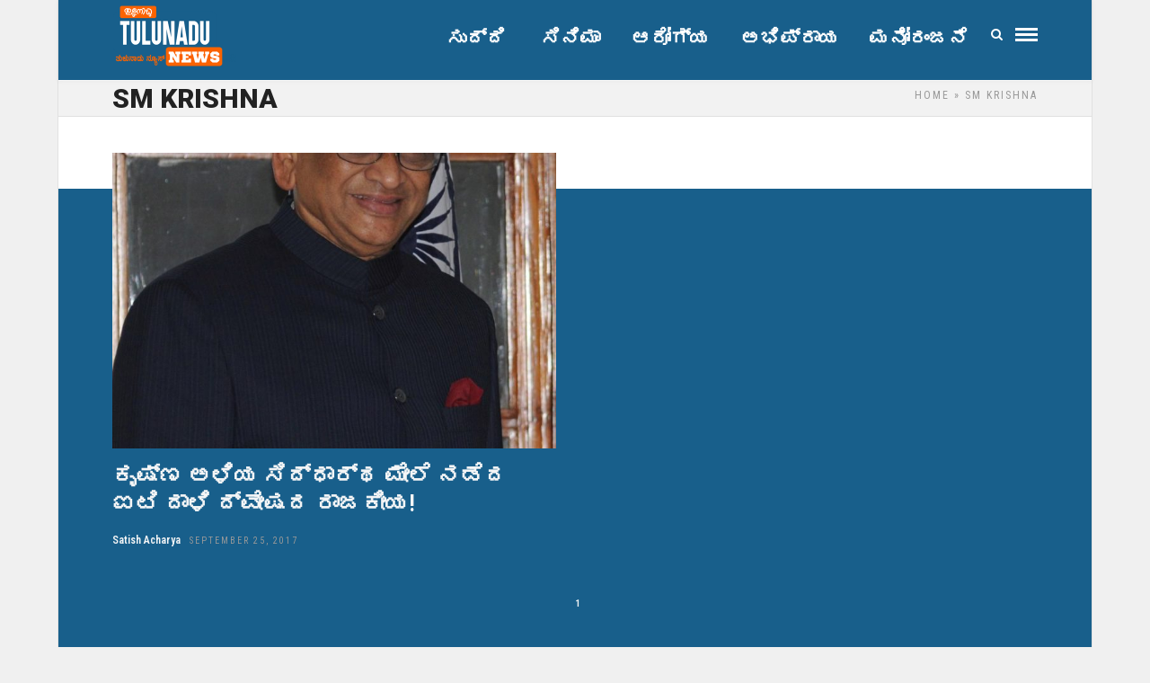

--- FILE ---
content_type: text/css
request_url: https://tulunadunews.com/wp-content/themes/grandnews/css/grid.css
body_size: 7446
content:
/**
*
* Widescreen Devices
*
**/
@media only screen and (min-width: 1100px) {
	#page_content_wrapper, .page_content_wrapper, .standard_wrapper, .footer_bar_wrapper, #footer ul.sidebar_widget, .slider_wrapper.fixed_width, .ppb_blog_half_content_slider .slider_wrapper, #page_caption .page_title_wrapper, .page_title_wrapper, .slider_wrapper.standard_wrapper
	{
		max-width: 1425px;
		width: 100%;
		box-sizing: border-box;
		margin: auto;
		padding: 0 60px;
	}
	
	#page_content_wrapper, .page_content_wrapper
	{
		padding-bottom: 40px;
	}
	
	.ppb_blog_half_content_slider .slider_wrapper
	{
		margin-top: 30px;
		margin-bottom: 30px;
	}
	
	#page_content_wrapper.wide, .page_content_wrapper.wide
	{
		width: 100%;
		max-width: 100%;
		padding: 0;
	}
	
	.footer_bar_wrapper
	{
		padding-top: 20px;
	}
	
	#page_content_wrapper.fullwidth, .page_content_wrapper.fullwidth
	{
		width: 100%;
		padding: 0;
		max-width: 100%;
	}
	
	.mobile_menu_wrapper .page_content_wrapper
	{
		padding: 0 !important;
	}
}


/* 
#Tablet (Landscape)
================================================== 
*/

@media only screen and (min-width: 960px) and (max-width: 1099px) 
{	
	
	blockquote
	{
		font-size : 18px;
	}
	
	.above_top_bar
	{
		padding: 0 30px 0 30px;
		box-sizing: border-box;
	}
	
	.post_header:not(.single) h5, body.single-post .post_header_title h1
	{
		font-size: 30px;
	}
	
	.ppb_blog_half_content_slider .slides li .slide_post .post_header h2
	{
		font-size: 26px;
	}
	
	.ppb_blog5_grid_classic .one_half .post_header h2
	{
		font-size: 26px;
	}
	
	.ppb_blog_fullwidth_slider ul.slides li .slider_image .slider_post_title h2
	{
		font-size: 26px;
	}
	
	.teaser_wrapper .teaser_content_wrapper h5, .teaser_wrapper .teaser_content_wrapper h5 a
	{
		font-size: 24px;
	}
	
	.post_header.search h5
	{
		font-size: 20px;
	}
	
	#page_caption h1
	{
		font-size: 34px !important;
	}
	
	.social_share_counter_number
	{
		font-size: 42px;
		line-height: 30px;
	}
	
	.post_header.grid h6
	{
		font-size: 18px;
	}
	
	.post_related strong
	{
		font-size: 14px;
	}
	
	.two_cols.mixed .post_header h5
	{
		font-size: 18px;
	}
	
	.two_cols.mixed .hentry.first-child .post_header h5
	{
		font-size: 32px;
	}
	
	.read_next_wrapper .post_content .next_post_title h3
	{
		font-size: 18px;
	}
	
	.post_header h6, .two_cols .post_header h5
	{
		font-size: 22px;
	}
	
	.post_header h6, .three_cols .post_header h5
	{
		font-size: 20px;
	}
	
	#social_share_button_wrapper ul li a.email_share
	{
		display: none;
	}
	
	.blog_f #social_share_button_wrapper ul li a.email_share
	{
		display: block;
	}
	
	#page_content_wrapper .inner .sidebar_wrapper, .page_content_wrapper .inner .sidebar_wrapper
	{
		width: 30.9%;
	}
	
	#page_content_wrapper .inner .sidebar_content.full_width.blog_f, body.single-post #page_content_wrapper .inner .sidebar_content.full_width
	{
		width: 100% !important;
	}
	
	.post_gallery_wrapper .one_fifth .more_gallery_count
	{
		line-height: 106px;
	}
	
	.social_wrapper.large ul li a i
	{
		font-size: 20px;
	}
	
	#overlay_background_search .search_wrapper .search_content #searchform, #autocomplete
	{
		width: 60%;
	}
	
	.woocommerce ul.products li.product h3, .woocommerce-page ul.products li.product h3
	{
		font-size: 16px !important;
	}
	
	h1.product_title
	{
		font-size: 28px;
	}
	
	.ppb_blog_half_content_slider .flex-direction-nav .flex-prev
	{
		left: 30px;
	}
	
	.ppb_blog_half_content_slider .flex-direction-nav .flex-next
	{
		left: 73px;
	}
	
	.ppb_blog_fullwidth_slider ul.slides li .slider_image .slider_post_title
	{
		left: 30px;
	}
	
	.ppb_blog_fullwidth_slider .fullscreen_flexslider ul.slides li .slider_image .slider_post_title h2
	{
		font-size: 32px;
		line-height: 1.2;
	}
	
	.ppb_header_video .background_title_wrapper
	{
		left: 30px;
	}
}


/* 
#Tablet (Portrait)
================================================== 
*/

@media only screen and (min-width: 768px) and (max-width: 960px) {
	body { font-size: 13px; }
	.mobile_menu_wrapper { display: block; }
	#wrapper { padding-top: 217px; }
	.top_bar { width: 100%; padding: 0; }
	#logo_wrapper { padding: 30px 0 20px 0; }
	.logo_wrapper img { width: auto; max-height: 70px; max-width: 100%; }
	.footer_before_widget .footer_logo.logo_wrapper img { max-height: none; margin-top: 0; margin: auto; }
	#logo_wrapper { border: 0; }
	.top_bar { border: 0; }
	#post_featured_slider, #post_featured_slider, #page_caption.hasbg, #horizontal_gallery.tg_post { margin-top: 0; }
	
	.above_top_bar
	{
		padding: 0 30px 0 30px;
		box-sizing: border-box;
		height: auto;
		float: left;
		width: 100%;
	}
	
	.above_top_bar .page_content_wrapper
	{
		padding: 0;
	}
	
	.above_top_bar .today_time
	{
		display: none;
	}
	
	.ppb_blog_random .one_fifth_bg
	{
		min-height: 210px;
	}

	.standard_wrapper, .slider_wrapper.standard_wrapper { width: 100%; padding: 0 30px 0 30px; box-sizing: border-box; }
	.page_content_wrapper .inner { width: 100%; padding: 0; box-sizing: border-box; }
	h1 { font-size: 30px; }
	h2 { font-size: 22px; }
	h3 { font-size: 20px; }
	h4 { font-size: 18px; }
	h5 { font-size: 16px; }
	h6 { font-size: 14px; }
	h7 { font-size: 12px; }
	.service_title h6 { font-size: 20px; }
	#page_caption h1 { font-size: 26px; }
	
	#page_content_wrapper .inner .sidebar_content.full_width, .gallery_mansory_wrapper { width: 100%; }
	#page_content_wrapper .inner .sidebar_content.full_width img, .page_content_wrapper img { max-width: 100%; height: auto; }
	#page_content_wrapper .inner .sidebar_content.full_width#blog_grid_wrapper, #page_content_wrapper .inner .sidebar_content.full_width#galleries_grid_wrapper { width: 00%; }
	#menu_wrapper { width: 100%; float: left; }
	#menu_wrapper #nav_wrapper { box-sizing: border-box; padding: 15px; }
	#menu_border_wrapper, #logo_right_button { width: 100%; display: block; }
	#page_content_wrapper, .page_content_wrapper, #page_caption .page_title_wrapper { width: 100%; }
	.footer_bar { width: 100%; padding-bottom: 0; }
	.page_control_static { display: none !important; }
	#menu_border_wrapper { height: auto; display: none; }
	.gallery_social { opacity: 0; }
	
	#page_content_wrapper .inner .sidebar_content, .page_content_wrapper .inner .sidebar_content, #page_content_wrapper .inner .sidebar_content.portfolio { width: 62%; border: 0; }
	
	.one_half.gallery2 .mask { width: 100%; height: 231px; }
	.one_half.gallery2:hover .mask .mask_circle { margin-top: 28%; }
	.one_half.gallery2 h4 { font-size: 22px; }
	.portfolio2filter_wrapper { margin-right: 30px; }
	.element.classic2_cols { width: 47%; }
	.one_half.gallery2 .mask .mask_circle i { font-size: 28px; line-height: 32px; }
	.one_half.gallery2:hover .mask .mask_circle { width: 28px; height: 28px; margin-top: 24%; }
	
	#page_content_wrapper .inner .sidebar_content.full_width.portfolio3_content_wrapper { width: 780px; }

	.one_third.gallery3:hover .mask .mask_circle { margin-top: 22%; width: 24px; height: 24px; }
	.one_third.gallery3 .mask { width: 100%; height: 100%; }
	.one_third.portfolio3 { height: 390px; }
	.one_third.gallery3 div.thumb_content h3 { font-size: 18px; }
	.element.classic3_cols { width: 31%; }
	
	.one_fourth, .one_fourth.last { width: 100%; margin-right: 0; margin-bottom: 2%; clear: both; }
	.one_fourth.gallery4 { margin: 0; }
	.one_fourth.gallery4 .button.circle img { width: 24px !important; height: 24px !important; }
	.one_fourth.gallery4 .mask { width: 100%; height: 100%; }
	.one_fourth.gallery4:hover .mask .mask_circle { margin-top: 27%; }
	.portfolio_desc.portfolio4 h7 { font-size: 16px; }
	.one_fourth.gallery4 div.thumb_content h3 { font-size: 18px; }
	.portfolio4filter_wrapper { margin-right: 0; }
	.element.classic4_cols { width: 22.5%; }
	
	.one_third_bg, .one_fourth_bg { width: 100%; }
	
	.one_fifth, .one_fifth.last { width: 100%; margin-right: 0; margin-bottom: 2%; clear: both; }

	#page_content_wrapper .inner .sidebar_content.full_width.portfolio4_content_wrapper { width: 760px; }

	#page_content_wrapper .inner .sidebar_wrapper { width: 220px; margin: 0; }
	#page_content_wrapper .inner .sidebar_wrapper .sidebar .content { margin: 0; }
	#page_content_wrapper .inner .sidebar_wrapper .sidebar { width: 100%; }
	.social_wrapper ul li img { width: 22px; }

	#page_content_wrapper .inner { width: 100%; } 

	#footer { width: 100%; padding: 40px 30px 40px 30px; box-sizing: border-box; }
	#footer ul.sidebar_widget { width: 100%; margin: auto; }
	#page_content_wrapper { width: 100%; margin-top: 0; padding: 0 30px 0 30px; box-sizing: border-box; }
	#page_content_wrapper.wide { padding: 0; }
	#page_content_wrapper .sidebar .content .posts.blog { float: left; margin-bottom: 20px; width: 100%; }
	.comment { width: 100%; }
	.comment .right { width: 82%; }
	ul.children div.comment .right { width: 78%; }
	#content_wrapper ul.children ul.children { width: 77%; }
	#menu_wrapper .nav ul, #menu_wrapper div .nav { display: none; }

	.social_wrapper { float: none; margin: auto; text-align: center; width: auto; }
	.footer_bar_wrapper .social_wrapper { margin-right: 10px; }
	.social_wrapper ul { margin-top: 2px; }
	.above_top_bar .social_wrapper ul { margin-top: 0; }
	.footer_bar_wrapper { width: 100%; }
	
	#page_content_wrapper .inner .sidebar_content.full_width .post_wrapper.grid_layout .post_img img { width: 100% !important; height: auto !important; }
	
	#page_content_wrapper .inner .sidebar_content { margin-right: 0; margin-top: 0; padding-right: 10px; padding-top: 0; }
	#page_content_wrapper .inner .sidebar_content.left_sidebar { margin-right: 0; padding-top: 0; padding-left: 30px; }
	#page_content_wrapper .inner .sidebar_wrapper, #page_content_wrapper .inner .sidebar_wrapper.left_sidebar { width: 31%; margin-right: 0; }
	#page_content_wrapper .inner .sidebar_wrapper, .page_content_wrapper .inner .sidebar_wrapper { margin-left: 25px; }
	.page_content_wrapper .inner .sidebar_wrapper { width: 34%; margin-top: 20px; }
	#page_content_wrapper .inner .sidebar_wrapper.left_sidebar { margin-right: 0; }
	#page_content_wrapper .inner .sidebar_content.full_width .post_wrapper .post_img img, #page_content_wrapper .inner .sidebar_content .post_wrapper .post_img img { max-width: 100%; height: auto; }

	.post_content_wrapper { width: 100%; }
	#page_content_wrapper .inner .sidebar_content.full_width .post_wrapper.full .post_img img { max-width: 726px; height: auto; }
	.comment .right { width: 54%; }
	ul.children div.comment .right { width: 62%; }
	
	#footer .sidebar_widget.four > li { width: 46%; margin-right: 3%; margin-bottom: 3%; }
	#footer .sidebar_widget.four > li:nth-child(2), #footer .sidebar_widget.four > li:nth-child(4) { width: 46%; margin-right: 0; float: right; }
	#footer .sidebar_widget.four > li:nth-child(3) { clear: both; }
	.portfolio_desc.team h5 { font-size: 20px; }
	.portfolio_desc h6, .portfolio_desc h5 { font-size: 18px; }
	#page_caption.hasbg h1, h1.hasbg { font-size: 26px; }

	.slider_wrapper .flexslider img { max-width: 100% !important; height: auto; }
	
	#copyright { float: none; width: 100%; margin-bottom: 0; line-height: 23px; }
	input[type=submit].medium, input[type=button].medium, a.button.medium { padding: .3em 1.2em .3em 1.2em; }
	.contact_form_wrapper input[type=text], .contact_form_wrapper input[type=email], .contact_form_wrapper input[type=date] { margin-bottom: 4%; }
	
	#page_content_wrapper .inner .sidebar_content, .page_content_wrapper .inner .sidebar_content { margin-right: 0; }
	#page_content_wrapper .inner .sidebar_content.left_sidebar { border: 0; padding-left: 10px; }
	
	#page_content_wrapper .posts.blog li, .page_content_wrapper .posts.blog li { width: 100%; float: none; margin-right: 0; }
	
	#searchform input[type=text] { width: 70%; }
	
	.animate, .animated, .gallery_type, .portfolio_type, .fadeIn, .bigEntrance, .post_img.fadeIn, .post_img.grid.fadeIn { -webkit-transition: none !important;
  -moz-transition: none !important;
  -o-transition: none !important;
  -ms-transition: none !important;
  transition: none !important; opacity: 1; visibility: visible; }
	#page_caption h1, .ppb_title, h2.ppb_title
	{
		font-size: 30px;
	}
		
	.post_header h5, body.single-post .post_header h1 { font-size: 22px; }
	#page_content_wrapper .sidebar .content .sidebar_widget li ul.twitter li:before, .page_content_wrapper .sidebar .content .sidebar_widget li ul.twitter li:before
	{
		display: none;
	}
	
	#page_content_wrapper .sidebar .content .sidebar_widget li ul.twitter li .tweet, .page_content_wrapper .sidebar .content .sidebar_widget li ul.twitter li .tweet
	{
		width: 100%;
	}
	
	#page_content_wrapper .sidebar .content .posts.blog li, .page_content_wrapper .sidebar .content .posts.blog li
	{
		margin-bottom: 10px;
	}
	
	#page_content_wrapper .sidebar .content .posts.blog li:last-child, .page_content_wrapper .sidebar .content .posts.blog li:last-child
	{
		margin-bottom: 0;
	}
	
	.post_header:not(.single) h5, body.single-post .post_header_title h1
	{
		font-size: 26px
	}
	
	.post_header h6, .two_cols .post_header h5, .post_header.search h5
	{
		font-size: 18px;
	}
	
	hr.title_break
	{
		margin-top: 5px;
	}
	
	.two_cols.mixed .post_header h5, .three_cols .post_header h5
	{
		font-size: 16px;
	}
	
	.two_cols.mixed .hentry:first-child .post_header h5
	{
		font-size: 26px;
	}
	
	.footer_bar_wrapper
	{
		margin-top: 0;
		padding: 20px;
		box-sizing: border-box;
	}
	
	.fullwidth_comment_wrapper .comment .right
	{
		width: 84%;
	}
	
	.flex-direction-nav a
	{
		bottom: 66%;
	}
	
	#toTop
	{
		bottom: 58px;
	}
	
	#mobile_nav_icon
	{
		display: block !important;
		float: left;
		margin-left: 0;
	}
	
	#search_icon, #page_share
	{
		float: right;
	}
	
	#logo_right_button #search_icon i
	{
		font-size: 18px;
	}
	
	.slider_wrapper.fixed_width
	{
		width: 100%;
		margin: 0 !important;
	}
	
	#post_featured_slider li .slide_post .slide_post_excerpt
	{	
		font-size: 16px;
	}
	
	#post_featured_slider li .slide_post h2
	{
		font-size: 34px;
	}
	
	#post_featured_slider li .slider_image.three_cols
	{
		height: 350px;
	}
	
	blockquote
	{
		font-size: 20px;
	}
	
	#horizontal_gallery_wrapper img.horizontal_gallery_img, .horizontal_gallery_wrapper img.horizontal_gallery_img
	{
		max-height: 400px;
	}
	
	.post_related strong
	{
		font-size: 15px;
		line-height: 1.3;
	}
	
	#page_caption.hasbg, #post_featured_slider li .slider_image
	{
		height: 400px;
	}
	
	#overlay_background_search .search_wrapper .search_content #searchform input[type=text]#s
	{
		font-size: 50px;
	}
	
	#overlay_background_search .search_wrapper .search_content #searchform .search_tagline
	{
		font-size: 13px;
	}
	
	#overlay_background_search .search_wrapper .search_content #searchform, #autocomplete
	{
		width: 80%;
	}
	
	.ppb_blog_half_content_slider .slider_wrapper
	{
		width: 100%;
	}
	
	.ppb_blog_half_content_slider .slides li .slide_post .post_header h2
	{
		font-size: 22px;
	}
	
	.ppb_blog_half_content_slider .slides li .slider_image, .ppb_blog_half_content_slider .slides li .slide_post
	{
		min-height: 350px;
	}
	
	.ppb_blog_half_content_slider .slides li .slide_post .post_info_excerpt
	{
		display: none;
	}
	
	.ppb_blog_half_content_slider .flex-direction-nav .flex-prev
	{
		left: 30px;
	}
	
	.ppb_blog_half_content_slider .flex-direction-nav .flex-next
	{
		left: 73px;
	}
	
	.ppb_blog_half_content_slider
	{
		padding: 0 30px 0 30px;
		box-sizing: border-box;
	}
	
	.ppb_blog5_grid_classic .one_half .post_header h2
	{
		font-size: 22px;
	}
	
	.ppb_blog_fullwidth_slider ul.slides li .slider_image .slider_post_title h2
	{
		font-size: 22px;
	}
	
	.newsticker li a
	{
		font-size: 14px;
	}
	
	.newsticker_nav
	{
		display: none;
	}
	
	.ppb_blog5_grid_classic .one_half.last .post_header h2
	{
		font-size: 16px;
		line-height: 1.5;
	}
	
	ul.post_filter li
	{
		margin-left: 15px;
	}
	
	.teaser_wrapper .teaser_content_wrapper h5, .teaser_wrapper .teaser_content_wrapper h5 a
	{
		font-size: 20px;
	}
	
	#page_content_wrapper, .page_content_wrapper
	{
		padding: 0 30px 0 30px;
		box-sizing: border-box;
	}
	
	.ppb_header .page_content_wrapper
	{
		padding-bottom: 30px;
	}
	
	.teaser_wrapper
	{
		max-height: 300px;
	}
	
	.social_wrapper.large ul li
	{
		height: auto;
	}
	
	body #page_caption h1, body .post_caption h1
	{
		font-size: 32px;
	}
	
	#page_content_wrapper .sidebar .content .sidebar_widget > li.widget_mc4wp_form_widget, .page_content_wrapper .sidebar .content .sidebar_widget > li.widget_mc4wp_form_widget
	{
		padding: 20px;
	}
	
	.social_share_counter_number
	{
		font-size: 30px;
		line-height: 24px;
	}
	
	.social_share_counter
	{
		width: 15%;
	}
	
	.social_share_button_wrapper
	{
		width: 81%;
		float: right;
		margin-bottom: 10px;
	}
	
	.social_share_button_wrapper ul li
	{
		margin-bottom: 10px;
	}
	
	.social_share_counter_label
	{
		font-size: 12px;
	}
	
	#social_share_button_wrapper ul li a.email_share
	{
		display: none;
	}
	
	.blog_f #social_share_button_wrapper ul li a.email_share
	{
		display: block;
	}
	
	#social_share_button_wrapper ul li a
	{
		padding: 0 10px 0 10px;
	}
	
	#post_info_bar #post_info_share, #post_info_bar #post_info_comment
	{
		display: none;
	}
	
	.post_header.grid h6
	{
		font-size: 16px;
	}
	
	.read_next_wrapper .post_content .next_post_title h3
	{
		font-size: 16px;
	}
	
	.read_next_wrapper .post_content .read_next_label
	{
		font-size: 14px;
	}
	
	input[type=submit], input[type=button], a.button, .button, #commentform input[type=submit], .widget_mc4wp_form_widget input[type=submit]
	{
		font-size: 13px;
	}
	
	.subscribe_tagline
	{
		font-size: 14px;
	}
	
	#page_content_wrapper .inner .sidebar_content.full_width.blog_f, body.single-post #page_content_wrapper .inner .sidebar_content.full_width
	{
		width: 100% !important;
	}
	
	#page_caption.hasbg .page_title_wrapper
	{
		bottom: 20px;
	}
	
	.post_gallery_wrapper .one_fifth
	{
		width: 18.4%;
	    float: left;
	    margin-right: 2%;
	    margin-bottom: 2%;
	    clear: none;
	}
	
	.post_gallery_wrapper .one_fifth.last
	{
		margin-right: 0;
	}
	
	.post_gallery_wrapper .one_fifth .more_gallery_count
	{
		line-height: 80px;
		font-size: 30px;
	}
	
	.woocommerce ul.products li.product, .woocommerce-page ul.products li.product
	{
		margin-right: 8%;
		width: 46%;
	}
	
	.woocommerce ul.products li.product:nth-child(2n), .woocommerce-page ul.products li.product:nth-child(2n), .woocommerce-page[class*=columns-] ul.products li.product:nth-child(2n), .woocommerce[class*=columns-] ul.products li.product:nth-child(2n)
	{
		margin-right: 0;
	}
	
	.header_cart_wrapper
	{
		display: block;
		float: right;
	}
	
	.woocommerce .full_width  ul.products li.product, .woocommerce-page .full_width  ul.products li.product
	{
		width: 48%;
		margin-right: 4%;
	}
	
	.woocommerce .full_width  ul.products li.product, .woocommerce-page .full_width  ul.products li.product
	{
		margin-right: 0;
	}
	
	#post_info_bar .post_info
	{
		width: calc(100% - 72px);
	}
	  
	#post_info_bar .post_info .post_info_title
	{
		margin-top: 0;
		line-height: 1.5;
		margin-bottom: 5px;
	}
	
	#post_info_bar
    { 
	    top: -100px;
    }
    
    .ppb_blog_random .post_filter_wrapper
	{
		height: 210px;
		overflow: hidden;
	}
	
	.ppb_blog_random .one_fifth_bg
	{
		width: 25%;
	}
	
	.ppb_blog_random .one_fifth_bg .content_link h5
	{
		font-size: 16px;
	}
    
    .ppb_blog_grid_with_posts .one_third.last .post_img.one_third, .ppb_blog_grid_with_posts .one_third.last .two_third.last
    {
	    width: 100%;
	    float: none;
    }
    
    .ppb_blog_grid_with_posts .two_third.div_wrapper, .ppb_blog_grid_with_posts .one_third.last
    {
	    height: 505px;
    }
    
    .ppb_blog_grid_with_posts.ppb_blog_video .two_third.div_wrapper, .ppb_blog_grid_with_posts.ppb_blog_video .one_third.last
    {
	    height: 260px;
    }
    
    .ppb_blog_grid_with_posts.ppb_blog_video .two_third.div_wrapper .post_filter_loading
	{
		margin-top: 30px;
	}
	
	.ppb_blog_fullwidth_slider .fullscreen_flexslider ul.slides li .slider_image .slider_post_title
	{
		width: 100%;
	}
	
	.ppb_blog_fullwidth_slider .fullscreen_flexslider ul.slides li .slider_image .slider_post_title h2
	{
		font-size: 32px;
		line-height: 1.2;
	}
	
	.ppb_header_video .background_title_wrapper
	{
		bottom: 20px;
	}
}

/*  
#Mobile (Portrait)
================================================== 
*/

@media only screen and (max-width: 767px) {
	body { -webkit-text-size-adjust: none; }
	body { font-size: 14px; }
	#wrapper { padding-top: 1px; }
	.logo_wrapper img { width: auto; max-height: 50px; }
	.footer_before_widget .footer_logo.logo_wrapper img { max-height: none; margin-top: 0; margin: auto; }
	
	.top_bar { width: 100%; border: 0; }
	#top_contact_hours, #top_contact_number { display: none; }

	.standard_wrapper, .slider_wrapper.standard_wrapper { width: 100%; padding: 0 15px 0 15px; box-sizing: border-box; }

	h1 { font-size: 24px!important; }
	h2 { font-size: 22px; }
	h3 { font-size: 20px; }
	h4 { font-size: 18px; }
	h5 { font-size: 16px; }
	h6 { font-size: 15px; }
	h7 { font-size: 14px; }
	.post_header.grid h6, .post_quote_title.grid { font-size: 16px; }

	#page_caption h1 { font-size: 22px !important; }

	#page_caption .page_title_wrapper { width: 100%; margin: auto; }
	#page_caption { margin: 0; padding-left: 20px; padding-right: 20px; padding-top: 20px; padding-bottom: 20px; box-sizing: border-box; }
	
	#page_content_wrapper .inner .inner_wrapper { padding: 0; }
	#page_content_wrapper .inner .sidebar_content.full_width { width: 100%; margin-top: 15px; margin-bottom: 0; }
	#page_content_wrapper .inner .sidebar_content img { max-width: 100%; height: auto; }
	#page_content_wrapper { width: 100%; margin-top: 0; padding: 0 30px 0 30px; box-sizing: border-box; }
	#page_content_wrapper.wide, .page_content_wrapper.wide { padding: 0; }
	#page_content_wrapper .inner { width: 100%; padding: 0; margin-top: 30px; }
	#page_content_wrapper .inner #page_main_content { margin-top: 0; padding-bottom: 0; margin-bottom: 30px; }
	#page_content_wrapper .inner, { width: 100%; margin: auto; }
	#page_content_wrapper .inner .sidebar_content { width: 100%; margin-top: 0; padding-bottom: 0; float: none; border: 0 !important; }
	#page_content_wrapper .inner .sidebar_content.full_width { width: 100%; margin-top: 0; }
	#page_content_wrapper .inner #page_caption.sidebar_content.full_width { padding-bottom: 20px; }
	#page_content_wrapper .inner .sidebar_content.full_width img { max-width: 100%; height: auto !important; }
	#page_content_wrapper .inner .sidebar_wrapper { width: 100%; margin-left: 0; margin-bottom: 0; margin-top: 20px; }
	#page_content_wrapper .inner .sidebar_wrapper .sidebar .content { margin: 0; }
	#page_content_wrapper .inner .sidebar_content.full_width#blog_grid_wrapper, #page_content_wrapper .inner .sidebar_content.full_width#galleries_grid_wrapper { width: 100%; }
	.portfolio_header h6 { width: 31%; font-size: 12px; }
	#page_content_wrapper .inner .sidebar_content img { max-width: 100%; height: auto; }
	.comment { width: 270px; }
	.comment_arrow { display: none; }
	.fullwidth_comment_wrapper .comment .right { width: 66%; margin-left: 15px; }
	.fullwidth_comment_wrapper ul.children div.comment .right { width: 64%; padding: 0; }
	
	ul.children div.comment ul.children div.comment .right { width: 50%; }
	
	#content_wrapper ul.children ul.children { width: 100%; }
	ul.children .comment { margin-left: 0; }
	#content_wrapper ul.children { border: 0; }
	#content_wrapper ul.children ul.children { margin-left: -16px; }
	
	.comment_wrapper #respond { margin-left: 20px; }
	.comment_wrapper ul.children #respond { margin-left: -55px; }
	#menu_wrapper { width: 100%; display: block; }
	#menu_border_wrapper { height: auto; display: none; }
	input[type="submit"], input[type="button"], a.button, .button { font-size: 12px; }
	
	.one_half.gallery2, .one_half.portfolio2, .one_half.gallery2 .mask, .one_half.gallery2.filterable { width: 100%; height: auto; }
	.one_half.gallery2 .mask { width: 100%; height: 100% !important; }
	.one_half.portfolio2 { margin-bottom: 5%; margin-right: 5%; }
	.one_half.gallery2 .mask .button.circle { margin-top: 30%; }
	.one_half.gallery2 img.blur_effect, .one_half.portfolio2 img.blur_effect { width: 100%; height: auto; }
	.one_half.gallery2 h4 { font-size: 14px !important; }
	.one_half.gallery2:hover .mask .mask_circle { width: 32px; height: 32px; margin-top: 22%; }
	.one_half.gallery2 .mask .mask_circle i { font-size: 30px; line-height: 34px; }
	
	.one_third.gallery3, .one_third.portfolio3, .one_third.gallery3 .mask, .one_third.gallery3.filterable { width: 100%; height: auto; }
	.one_third.gallery3 .button.circle img { width: 30px !important; height: 30px !important; }
	.one_third.gallery3 .mask { width: 100%; height: 100% !important; }
	.one_third.gallery3 img.blur_effect, .one_third.portfolio3 img.blur_effect { width: 100%; height: auto; }
	.one_third.gallery3 h5 { font-size: 14px !important; }
	.one_third.gallery3:hover .mask .mask_circle { width: 32px; height: 32px; margin-top: 22%; }
	.one_third.gallery3 .mask .mask_circle i { font-size: 30px; line-height: 34px; }
	
	.one_fourth, .one_fourth.last { width: 100%; margin-right: 0; margin-bottom: 2%; clear: both; }
	.one_fourth.gallery4, .one_fourth.portfolio4, .one_fourth.gallery4 .mask, .one_fourth.gallery4.filterable { width: 100%; height: auto; }
	.one_fourth.gallery4 img.blur_effect, .one_fourth.portfolio4 img.blur_effect { width: 100%; height: auto; }
	.one_fourth.gallery4 .mask { width: 100%; height: 100% !important; }
	.one_fourth.gallery4.portfolio_type h6 { margin-top: 34%; }
	.one_fourth.gallery4:hover .mask .mask_circle { width: 32px; height: 32px; margin-top: 22%; }
	.one_fourth.gallery4 .mask .mask_circle i { font-size: 30px; line-height: 34px; }
	
	#page_content_wrapper .inner .sidebar_content.full_width.portfolio3_content_wrapper, #page_content_wrapper .inner .sidebar_content.full_width.portfolio4_content_wrapper { width: 300px; }
	.one_third.portfolio3_wrapper, .one_fourth.portfolio4_wrapper { width: 100%; clear: both; }
	
	.post_header { width: 100%; }
	.post_header h5, .post_header:not(.single) h5 { font-size: 22px; }
	blockquote { width: 100%; margin: 0; font-size: 18px; }

	#respond { width: 100%; }
	.post_wrapper { width: 100%;; margin-top: 0; }

	#footer { padding-top: 40px; padding-bottom: 0; }
	#page_content_wrapper .inner .sidebar_wrapper .sidebar { width: 100%; }

	#photo_wall_wrapper { width: 300px; }
	#footer { width: 100%; }
	#footer ul.sidebar_widget { margin-left: 10px; }
	#footer ul.sidebar_widget { width: 100%; float: none; margin: auto; padding: 0 30px 0 30px; box-sizing: border-box; }
	#footer .sidebar_widget.four > li, #footer .sidebar_widget.three > li, #footer .sidebar_widget.two > li, #footer .sidebar_widget.one > li, #footer .sidebar_widget.four > li:nth-child(4), #footer .sidebar_widget.three > li:nth-child(3), #footer .sidebar_widget.two > li:nth-child(2) { width: 100%; }
	.footer_bar { margin-bottom: 0; }
	#copyright { width: 100%; }
	.social_wrapper { float: none; margin: auto; text-align: center; width: auto; }

	.footer_bar_wrapper { width: 100%; }
	#copyright { float: left; width: 100%; padding: 0 30px 0 30px; box-sizing: border-box; }
	.one_third, .one_third.last, .one_third.pricing, .one_fourth.pricing { width: 100%; margin-bottom: 3%; margin-right: 0; }
	.post_related .one_third { margin-bottom: 20px; }
	.one_third.pricing { margin-bottom: 25px; }
	.two_third, .two_third.last { width: 100%; margin-bottom: 3%; }
	
	#footer .sidebar_widget.four > li { margin-bottom: 20px; }
	.post_content_wrapper { width: 100%; }
	ul.children div.comment .right { width: 86%; }

	.one.fullwidth .page_content_wrapper { padding: 0; }
	.page_content_wrapper.nopadding { padding: 0 !important; }
	#page_content_wrapper .inner .sidebar_content.full_width.portfolio4_content_wrapper, .page_content_wrapper.portfolio4_content_wrapper { width: 100% !important; }
	
	.one_fourth, .one_fourth.last { width: 100%; margin-right: 0; }

	.post_img img { max-width: 100% !important; height: auto; }

	#page_content_wrapper .inner .sidebar_wrapper.left_sidebar { width: 100%; margin-right: 0; margin-bottom: 25px; }
	.post_header.full, .post_excerpt_full { width: 96%; }
	#page_content_wrapper .inner .sidebar_content.full_width#blog_grid_wrapper { width: 100%; }
	
	.one_half, .one_half.last { width: 100%; float: none; clear: both; margin-bottom: 15px; }
	
	#social_share_wrapper, .social_share_wrapper { margin-top: 30px; }
	
	#page_content_wrapper .posts.blog li { width: 100%; }
	body.single .post.type-post { float: none; }
	.post_header h6 { font-size: 16px; }
	#about_the_author .description { width: 180px; }
	
	.social_wrapper.shortcode ul li { margin: 5px; }
	.one_fifth { width: 100%; float: none; }

	.footer_bar_wrapper .social_wrapper ul { margin-top: 0; }
	
	.above_top_bar
	{
		padding: 0 20px 0 20px;
		box-sizing: border-box;
		height: auto;
	}
	
	.today_time { display: none; }
	.above_top_bar .page_content_wrapper { margin: 0; margin: auto; padding: 0; }
	
	.above_top_bar .social_wrapper { width: 100%; text-align: center; float: none; }
	.above_top_bar .social_wrapper ul { text-align: center; }
	#top_menu { float: none; text-align: center; }
	#top_menu li { margin: 0 5px 0 5px; float: none; display: inline-block; }

	.footer_bar_wrapper .social_wrapper { width: 100%; text-align: center; float: none; margin: 0 0 10px 0; }
	.footer_bar_wrapper .social_wrapper ul li { float: none; display: inline-block; margin: 0 5px 0 5px; }

	.comment .right { width: 100%; margin-left: 0; padding: 0 0 15px 0; }
	
	.two_cols.gallery .element, .three_cols.gallery .element, .four_cols.gallery .element, #photo_wall_wrapper .wall_entry, .photo_wall_wrapper .wall_entry, #photo_wall_wrapper .wall_entry.three_cols, #photo_wall_wrapper .wall_entry.four_cols, .photo_wall_wrapper .wall_entry.four_cols { width: 100%; margin-right: 0%; }
	.page_content_wrapper .inner, .standard_wrapper { width: 100%; }
	
	.one_half_bg, .one_third_bg, .two_third_bg, .one_fourth_bg { width: 100%; padding: 30px !important; }
	.one_half_bg.nopadding, .two_third_bg > div, .one_half_bg > div, .one_third_bg > div, .one_fourth_bg > div { padding: 0 !important; }
	.one .page_content_wrapper.withbg { max-height: 300px; }

	#page_content_wrapper .inner .sidebar_content, .page_content_wrapper .inner .sidebar_content, #page_content_wrapper .inner .sidebar_content.portfolio { width: 100%; margin-right: 0; border: 0; margin-bottom: 30px; float: left; padding-right: 0; }
	#page_content_wrapper .inner .sidebar_content.left_sidebar, .page_content_wrapper .inner .sidebar_content.left_sidebar { width: 100%; float: none; padding: 0; margin-left: 0;  }
	#page_content_wrapper .inner .sidebar_wrapper, .page_content_wrapper .inner .sidebar_wrapper { width: 100%; float: none; margin: 0; clear: both; }
	
	.page_content_wrapper .inner > div { width: 100% !important; }
	#page_content_wrapper .inner #blog_grid_wrapper.sidebar_content, #blog_grid_wrapper.sidebar_content:not(.full_width) .post.type-post { width: 100%; margin-right: 0; }
	
	#page_content_wrapper .inner .sidebar_content.full_width img, .page_content_wrapper img{ max-width: 100%; height: auto; }
	#footer_menu { float: left; width: 100%; padding: 0 30px 0 30px; box-sizing: border-box; }
	#footer_menu li:first-child { margin-left: 0; }
	
	.animate, .animated, .gallery_type, .portfolio_type, .fadeIn, .bigEntrance, .post_img.fadeIn, .post_img.grid.fadeIn { -webkit-transition: none !important;
  -moz-transition: none !important;
  -o-transition: none !important;
  -ms-transition: none !important;
  transition: none !important; opacity: 1; visibility: visible; }
  
  #page_content_wrapper .inner #blog_grid_wrapper.sidebar_content.left_sidebar { padding-left: 0; }
  
   	#page_caption.hasbg .post_detail, #page_caption.hasbg .post_detail a, #page_caption.hasbg .post_detail a:hover, #page_caption.hasbg .post_detail a:active, .page_tagline { font-size: 11px; }
  	#searchform input[type=text] { width: 71%; }
  	#page_content_wrapper .inner .sidebar_content #commentform p.comment-form-author, #page_content_wrapper .inner .sidebar_content #commentform p.comment-form-email, #page_content_wrapper .inner .sidebar_content #commentform p.comment-form-url { width: 100%; box-sizing: border-box; }
  	
  #logo_wrapper
  {
	  border: 0;
	  padding: 30px 0 20px 0;
  }
  
  #logo_wrapper .social_wrapper 
  { 
  	display: none; 
  }
	
  .footer_photostream li
  {
      width: 25%;
  }
  
  .post_excerpt
  {
      width: 100%;
  }
  
  #horizontal_gallery, .horizontal_gallery
  {
      opacity: 1 !important;
  }
  
  #horizontal_gallery_wrapper img.horizontal_gallery_img, .horizontal_gallery_wrapper img.horizontal_gallery_img
  {
      max-height: 230px !important;
  }
  
  .horizontal_gallery_wrapper tbody tr td .gallery_image_wrapper
  {
	  line-height: 0;
  }
  
  .horizontal_gallery_wrapper tbody tr td .gallery_image_wrapper .post_info_author
  {
	  line-height: initial;
  }
  
  .horizontal_gallery_wrapper tbody tr td .gallery_image_wrapper:after
  {
  	  width: 100%;
  	  height: 100%;
  	  background: rgba(0,0,0,0.35);
  }
  
  .top_bar.scroll #logo_wrapper
  {
      display: block !important;
  }
  
  .portfolio_desc
  {
      margin-bottom: 15px;
  }
  
  #page_caption.hasbg
  {
      height: 300px;
  }
  
  #page_caption.hasbg #bg_regular, #page_caption.hasbg #bg_blurred
  {
      height: 300px;
  }
  
  #page_caption.hasbg .page_title_wrapper
  {
	  bottom: 20px;
  }
  
  #page_caption.hasbg .page_title_wrapper .post_info_author
  {
	  display: none;
  }
  
  .textwidget img
  {
      text-align: center;
  }
  
  .mobile_menu_wrapper
  {
      width: 270px;
      padding: 30px;
  }
  
  #close_mobile_menu
  {
	  top: 25px;
  }
  
  .mobile_main_nav li.menu-item-has-children > a:after
  {
      left: 230px;
  }
  
  .mobile_menu_wrapper #searchform input[type=text]
  {
      width: 70%;
  }
  
  .mobile_menu_wrapper .sidebar .content .sidebar_widget li ul.flickr li
  {
      width: 50%;
  }
  
  .fullscreen_share_content #social_share_wrapper ul li a i
  {
      font-size: 2em;
  }
  
  .fullscreen_share_content #social_share_wrapper ul li
  {
      margin: 0 10px 0 10px;
  }
  
  body.js_nav #overlay_background 
  {
    visibility: visible;
    opacity: 1;
  }
  
  #post_featured_slider li .slider_image
  {
	  height: 200px;
  }
  
  #post_featured_slider li .slide_post h2
  {
	  font-size: 26px;
  }
  
  #post_featured_slider li .slide_post .slide_post_excerpt
  {
	  font-size: 14px;
	  width: 90%;
  }
  
  #post_featured_slider li .slide_post
  {
	  padding: 20px;
  }
  
  .pagination
  {
  	  margin-top: 20px;
	  margin-bottom: 20px;
  }
  
  #footer_menu li
  {
	  margin-left: 10px;
  }
  
  #post_featured_slider li .slider_image.three_cols
  {
	  width: 100%;
	  height: 200px !important;
  }
  
  #post_featured_slider.three_cols
  {
	  margin-bottom: 0;
  }
  
  .top_bar.scroll .post_share_wrapper, .top_bar.scroll #search_icon
  {
	  display: none;
  }
  
  #page_content_wrapper .inner .sidebar_content.two_cols .post.type-post, #page_content_wrapper .inner .sidebar_content.two_cols .post.type-post[data-column=last], #page_content_wrapper .inner .sidebar_content.three_cols .post.type-post, #page_content_wrapper .inner .sidebar_content.three_cols .post.type-post[data-column=last]
  {
	  width: 100%;
	  float: none;
	  clear: both;
	  margin-right: 0;
  }
  
  .post_header h6, .two_cols .post_header h5, .post_header.search h5, .post_header h6, .three_cols .post_header h5
  {
	  font-size: 26px;
  }
  
  .post_share_text
  {
	  float: left;
	  clear: both;
  }
  
  #about_the_author
  {
	  text-align: center;
  }
  
  #about_the_author .gravatar
  {
	  float: none;
	  margin: auto;
	  margin-bottom: 20px;
  }
  
  .post_related .post_header
  {
	  margin-bottom: 0;
  }
  
  .fullwidth_comment_wrapper.sidebar .comment .right, .fullwidth_comment_wrapper .comment .right
  {
	  margin-left: 0;
	  margin-top: 10px;
	  width: 100%;
  }
  
  .comment .gravatar
  {
	  margin: auto;
	  float: none;
  }
  
  #option_btn
  {
	  top: 130px;
  }
  
  .footer_photostream_wrapper
  {
	  margin-top: 0;
  }
  
  .flex-direction-nav a
  {
	  bottom: 72%;
  }
  
  .slider_wrapper.fixed_width:hover .flex-direction-nav .flex-prev
  {
	  left: 0;
  }
  
  .slider_wrapper.fixed_width:hover .flex-direction-nav .flex-next
  {
	  right: 0;
  }
  
  #menu_wrapper #nav_wrapper
  {
	  padding: 10px 15px 10px 15px;
	  box-sizing: border-box;
  }
  
  #menu_border_wrapper, #logo_right_button
  {
	  width: 100%;
  }
  
  #mobile_nav_icon
  {
	  display: block !important;
	  float: left;
	  margin-left: 0;
	  margin-top: 5px;
  }
  
  #search_icon, #page_share
  {
	  display: block !important;
	  float: right;
	  margin-top: 5px;
  }
  
  #logo_right_button #search_icon i
  {
	  font-size: 18px;
  }
  
  .slider_wrapper.fixed_width
  {
	  width: 100%;
	  margin: 0 !important;
  }
  
  #post_featured_slider, #page_caption.hasbg, #horizontal_gallery.tg_post
  {
	  margin-top: 0;
  }
  
  #post_info_bar #post_info_share, #post_info_bar #post_info_comment
  {
	  display: none;
  }
  
  .footer_bar_wrapper .social_wrapper ul
  {
	  text-align: center;
  }
  
  .review-total-wrapper span.review-total-box
  {
	  padding-top: 0;
  }
  
  .review-total-star
  {
	  display: none;
  }
  
  .two_cols.mixed .hentry:first-child .post_header h5
  {
	  font-size: 22px;
  }
  
  .post_header.search .post_img.one_third
  {
	  width: 30.99%
  }
  
  .post_header.search .post_header_title.two_third.last
  {
	  width: 65.33%;
  }
  
  .ppb_blog_half_content_slider .slider_wrapper
  {
      width: 100%;
  }
  
  .ppb_blog_half_content_slider .slides li .slide_post .post_header h2
  {
      font-size: 18px;
  }
  
  .ppb_blog_half_content_slider .slides li .slider_image, .ppb_blog_half_content_slider .slides li .slide_post
  {
      min-height: 200px;
  }
  
  .ppb_blog_half_content_slider .slides li .slide_post .post_info_excerpt
  {
      display: none;
  }
  
  .ppb_blog_half_content_slider .flex-direction-nav .flex-prev
  {
      left: 30px;
  }
  
  .ppb_blog_half_content_slider .flex-direction-nav .flex-next
  {
      left: 73px;
  }
  
  .ppb_blog_half_content_slider
  {
      padding: 0 15px 0 15px;
      box-sizing: border-box;
  }
  
  .ppb_blog_half_content_slider .slides li .slider_image, .ppb_blog_half_content_slider .slides li .slide_post
  {
      width: 100%;
      float: none;
      clear: both;
  }
  
  .slide_post .post_button_wrapper
  {
	  display: none;
  }
  
  .ppb_blog_half_content_slider .flex-direction-nav
  {
	  display: none !important;
  }
  
  .newsticker_label
  {
	  margin-bottom: 10px;
  }
  
  .newsticker_nav
  {
	  display: none;
  }
  
  .ppb_blog5_grid_classic .one_half.div_wrapper, .ppb_blog5_grid_classic .one_half.div_wrapper.last
  {
	  width: 100%;
	  margin-right: 0;
	  float: none;
	  clear: both;
  }
  
  .ppb_blog5_grid_classic .one_half .post_header h2, .ppb_blog5_grid_classic .one_half.last .post_header h2
  {
	  font-size: 22px;
  }
  
  .ppb_subtitle_left
  {
	  width: 100%;
  }
  
  ul.post_filter
  {
	  width: 100%;
	  text-align: left;
	  margin-bottom: 10px;
  }
  
  ul.post_filter li
  {
	  margin-right: 15px;
	  margin-bottom: 10px;
	  margin-left: 0;
  }
  
  .ppb_blog_fullwidth_slider ul.slides li .slider_image .slider_post_title h2
  {
	  font-size: 22px;
  }
  
  .ppb_blog_fullwidth_slider ul.slides li .slider_image
  {
	  height: 400px;
  }
  
  .teaser_wrapper
  {
	  max-height: 400px;
  }
  
  .teaser_wrapper .teaser_content_wrapper h5, .teaser_wrapper .teaser_content_wrapper h5 a
  {
	  font-size: 20px;
	  line-height: 1.3;
  }
  
  #page_content_wrapper, .page_content_wrapper
  {
	  padding: 0 15px 20px 15px;
	  box-sizing: border-box;
  }
  
  .post_header.search .post_img.one_third, .post_header.search .post_header_title.two_third.last
  {
	  width: 100%;
  }
  
  .post_header h6, .two_cols .post_header h5, .post_header.search h5, .post_header h6, .three_cols .post_header h5
  {
	  font-size: 20px;
  }
  
  .post.type-post
  {
	  margin-bottom: 20px;
  }
  
  #page_content_wrapper .inner .sidebar_wrapper .sidebar, .page_content_wrapper .inner .sidebar_wrapper .sidebar
  {
	  padding-bottom: 0;
  }
  
  .ppb_mailchimp_subscription .subscribe_form input[type=email], .ppb_mailchimp_subscription .subscribe_form input
  {
	  width: 100%;
  }
  
  .ppb_mailchimp_subscription .subscribe_form input
  {
	  margin-bottom: 5px;
  }
  
  .ppb_ads img, .ppb_ads iframe
  {
	  max-width: 100%;
	  height: auto;
  }
  
  .ppb_mailchimp_subscription .subscribe_form p
  {
	  display: block;
  }
  
  .subscribe_tagline
  {
	  font-size: 14px;
  }
  
  #overlay_background_search .search_wrapper .search_content #searchform input[type=text]#s
  {
	  font-size: 24px;
  }
  
  #overlay_background_search .search_wrapper .search_content #searchform .search_tagline
  {
	  font-size: 12px;
  }
  
  #overlay_background_search .search_wrapper .search_content #searchform, #autocomplete
  {
	  width: 90%;
  }
  
  #autocomplete a h6
  {
	  font-size: 14px;
  }
  
  .social_share_counter
  {
	  float: none;
  }
  
  #social_share_button_wrapper
  {
	  float: none;
	  text-align: center;
  }
  
  #social_share_button_wrapper ul
  {
	  margin-bottom: 0;
  }
  
  #social_share_button_wrapper ul li
  {
	  margin-bottom: 5px;
  }
  
  #post_info_bar
  {
	  height: auto;
  }
  
  #post_info_bar .post_info
  {
	  width: calc(100% - 72px);
  }
  
  #post_info_bar .post_info .post_info_title
  {
	  margin-top: 0;
	  line-height: 1.5;
	  margin-bottom: 5px;
  }
  
  #about_the_author .author_detail
  {
	  width: 100%;
  }
  
  .read_next_wrapper .post_content .next_post_title h3
  {
	  font-size: 16px;
  }
  
  read_next_label
  {
	  font-size: 14px;
  }
  
  .social_share_counter_number
  {
	  font-size: 32px;
	  line-height: 26px;
  }
  
  .social_share_counter_label
  {
	  font-size: 13px;
  }
  
  #post_info_bar
  {
	  top: -100px;
  }
  
  #page_content_wrapper .inner .sidebar_content.full_width.blog_f, body.single-post #page_content_wrapper .inner .sidebar_content.full_width
  {
	  width: 100% !important;
  }
  
  .post_gallery_wrapper .one_fifth
  {
      width: 18.4%;
      float: left;
      margin-right: 2%;
      margin-bottom: 2%;
      clear: none;
  }
  
  .post_gallery_wrapper .one_fifth.last
  {
      margin-right: 0;
  }
  
  .post_gallery_wrapper .one_fifth .more_gallery_count
  {
      line-height: 68px;
      font-size: 22px;
  }
  
  .post_share_center .social_share_counter
  {
	  margin-bottom: 15px;
  }
  
  #video_caption
  {
	  height: 300px;
  }
  
  .review-total-wrapper
  {
	  text-align: center;
  }
  
  .review-total-wrapper span.review-total-box, .review-total-wrapper
  {
	  padding: 0;
	  margin: 0;
  }
  
  .review-desc
  {
	  padding-bottom: 0;
	  margin-bottom: 0;
  }
  
  .review-star
  {
	  margin-bottom: 40px;
  }
  
  img.alignleft, img.alignright, img.aligncenter
  {
	  width: 100% !important;
	  max-width: none !important;
	  float: none;
	  clear: both;
	  margin: 10px 0 10px 0;
  }
  
  .flex-direction-nav
  {
  	  display: none !important;
  }
  
  	.ppb_blog3_grid .one_half.div_wrapper
	{
		width: 100%;
		height: 300px;
		margin-bottom: 5px;
	}
	
	.ppb_blog3_grid .one_half.div_wrapper .post_header h2
	{
		font-size: 22px;
	}
	
	.ppb_blog3_grid .one_half.div_wrapper.last
	{
		width: 100%;
		height: 150px;
		margin-bottom: 0;
	}
	
	.ppb_blog3_grid .one_half.div_wrapper.last .div_small_wrapper
	{
		width: 100%;
		height: 150px;
		display: inline-block;
		margin-bottom: 5px;
	}
	
	.ppb_blog3_grid .one_half.div_wrapper.last .div_small_wrapper h2
	{
		font-size: 16px;
	}
	
	.ppb_blog3_grid .one_half.div_wrapper:not(.last):after, .ppb_blog3_grid .one_half.div_wrapper.last .div_small_wrapper:after
	{
		width: 100%;
		height: 100%;
		background: rgba(0,0,0,0.35);
	}
	
	#page_content_wrapper, .page_content_wrapper
	{
		width: 100%;
	}
  
  .woocommerce ul.products li.product, .woocommerce-page ul.products li.product
	{
		margin-right: 8%;
		width: 46%;
	}
	
	.woocommerce ul.products li.product:nth-child(2n), .woocommerce-page ul.products li.product:nth-child(2n), .woocommerce-page[class*=columns-] ul.products li.product:nth-child(2n), .woocommerce[class*=columns-] ul.products li.product:nth-child(2n)
	{
		margin-right: 0;
	}
	
	.header_cart_wrapper
	{
		display: block;
		float: right;
		margin-top: 5px;
	}
	
	.woocommerce .full_width  ul.products li.product, .woocommerce-page .full_width  ul.products li.product
	{
		width: 48%;
		margin-right: 4%;
	}
	
	.woocommerce .full_width  ul.products li.product, .woocommerce-page .full_width  ul.products li.product
	{
		margin-right: 0;
	}
	
	.woocommerce ul.products li.product h3, .woocommerce-page ul.products li.product h3
	{
		font-size: 16px !important;
	}
	
	.ppb_blog_mixed_sidebar .sidebar_content .one_half .post_header h5
	{
		font-size: 20px;
		line-height: 1.3;
	}
	
	.ppb_blog_video .one.div_wrapper
	{
		height: 320px;
	}
	
	.ppb_blog_video .one.div_wrapper .post_header h2, .ppb_blog_carousel ul.slides li .post_header h5, .ppb_blog_grid_with_posts .two_third.div_wrapper .post_header h2
	{
		font-size: 20px;
		line-height: 1.3;
	}
	
	.ppb_blog_random .one_fifth_bg
	{
		width: 100%;
		min-height: 200px;
	}
	
	.ppb_blog_carousel .ppb_subtitle_left
	{
		width: 50%;
	}
	
	.ppb_blog_grid_with_posts .two_third.div_wrapper
	{
		height: 350px;
	}
	
	.horizontal_gallery_wrapper tbody tr td .gallery_image_wrapper .post_header h2
	{
		font-size: 22px;
	}
	
	.ppb_header .page_content_wrapper
	{
		padding-bottom: 30px;
	}
	
	.social_share_button_wrapper ul li
	{
		margin-bottom: 5px;
	}
	
	.ppb_blog_grid_with_posts.ppb_blog_video .two_third.div_wrapper
	{
		height: 220px;
	}
	
	.ppb_blog_grid_with_posts.ppb_blog_video .one_third.last
    {
	    height: 300px;
    }
    
    .ppb_blog_grid_with_posts.ppb_blog_video .two_third.div_wrapper .post_filter_loading
	{
		margin-top: 30px;
	}
	
	.ppb_blog_fullwidth_slider .fullscreen_flexslider ul.slides li .slider_image .slider_post_title
	{
		width: 100%;
	}
	
	.ppb_blog_fullwidth_slider .fullscreen_flexslider ul.slides li .slider_image .slider_post_title h2
	{
		font-size: 24px;
		line-height: 1.2;
	}
	
	.ppb_header_video .background_title_wrapper
	{
		bottom: 15px;
	}
	
	.ppb_blog_fullwidth_slider ul.slides li .slider_image .slider_post_title
	{
		left: 10px;
		bottom: 15px;
	}
	
	.ppb_blog_fullwidth_slider ul.slides li .slider_image .slider_post_title .slider_post_excerpt
	{
		display: none;
	}
}

/* 
#Mobile (Landscape)
================================================== 
*/

@media only screen and (min-width: 480px) and (max-width: 767px) {

}